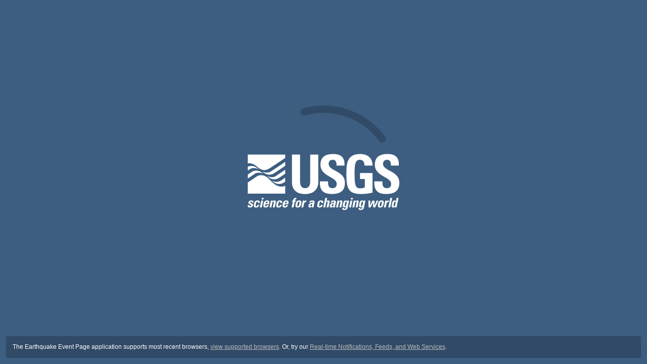

--- FILE ---
content_type: application/javascript
request_url: https://earthquake.usgs.gov/earthquakes/eventpage/chunk-43COE4EL.js
body_size: 232
content:
function f(e){let t={};if(!e)return null;if(typeof e=="string"&&(e=new DOMParser().parseFromString(e,"text/xml")),e.nodeType===3)return e.nodeValue.trim()===""?null:e.nodeValue;if(e.nodeType===1){let i=e.attributes;for(let n=0,u=i.length;n<u;n++){let r=i.item(n);t[r.nodeName]=r.nodeValue}}if(e.hasChildNodes()){let d=[],i=e.childNodes;for(let n=0,u=i.length;n<u;n++){let r=i.item(n),o=r.nodeName;if(o==="parsererror")throw new Error(r.textContent);let s=f(r);s!==null&&(d.push(s),typeof t[o]>"u"?t[o]=s:(Array.isArray(t[o])||(t[o]=[t[o]]),t[o].push(s)))}if(d.length===1&&t["#text"]&&Object.keys(t).length===1)return t["#text"]}return t}export{f as a};


--- FILE ---
content_type: application/javascript
request_url: https://earthquake.usgs.gov/earthquakes/eventpage/chunk-XD6OFTRV.js
body_size: 1512
content:
import{C as p,O as E,S as a,n as h,nc as l,p as d,vc as f}from"./chunk-VQV626SH.js";var c={production:!0,scenario:!1,CONTRIBUTOR_SERVICE:"/data/comcat/contributor/index.json.php",DELETED_EVENT_SERVICE:"/fdsnws/event/1/query.geojson?includedeleted=true",EVENT_SERVICE:"/earthquakes/feed/v1.0/detail/{eventid}.geojson",GEOSERVE_SERVICE:"/ws/geoserve/",SCENARIO_SERVICE:"/scenarios/feed/v1.0/detail/{eventid}.geojson",SEQUENCE_PRODUCT_SERVICE:null,DYFI_RESPONSE_URL:"/data/dyfi/form/response.php",siteUrl:"earthquake.usgs.gov"};function v(o){let r={};return o.forEach(t=>{let e=t;e&&(t.id&&(e=t.id),e&&!r.hasOwnProperty(e)&&(r[e]=t))}),Object.values(r)}var n=class{constructor(r){if(this.data=r,this.deleted=!1,!this.data){this.geometry=null,this.id=null,this.properties={},this.sources=[];return}this.geometry=this.data.geometry||null,this.id=this.data.id||null,this.properties=this.data.properties||{},this.deleted=this.properties.status==="deleted",this.sources=this.getSources();try{this.properties.products.origin.forEach(t=>{t.phasedata=this.getProduct("phase-data",t.source,t.code,t.updateTime)})}catch{}this.setPreferred()}getProduct(r,t,e,s){return this.getProducts(r).find(i=>!(t&&i.source!==t||e&&i.code!==e||(s||s===0)&&i.updateTime!==s))}getProducts(r){let t;if(!r)return[];try{t=this.properties.products[r]||[]}catch{t=[]}return t}getSources(){let r,t;try{r=this.properties.products||{}}catch{r={}}return t=[],Object.keys(r).forEach(e=>{r[e].forEach(s=>{t.push(s.source)})}),t=v(t),t.sort(),t}hasProducts(r){try{return Array.isArray(r)||(r=[r]),r.some(t=>this.getProducts(t).length>0)}catch{return!1}}setPreferred(){let r=this.properties.products;r&&Object.keys(r).forEach(t=>{r[t].forEach((e,s)=>{let i=!1;(s===0||(t==="finite-fault"||t==="focal-mechanism")&&e.source===r[t][0].source)&&(i=!0),e.preferred=i})})}};function m(o){if(!o||!o.properties||!o.properties.products)return o;let r={},t=o.properties.products;return Object.keys(t).forEach(e=>{let s=e.replace("-scenario","");r[s]=t[e],s!==e&&r[s].forEach(i=>{i.type=s})}),o.properties.products=r,o}var u=class extends n{constructor(r){let t=m(r);super(t)}};var _=(()=>{class o{constructor(){this.http=a(l),this.router=a(f),this.event$=new h(new n(null)),this.product$=new h(null)}getEvent(t){let e=this.getEventDetailsUrl(t);this.event$.value.id!==t&&this.setEvent(new n(null)),this.http.get(e).pipe(p(this.handleError(t))).subscribe(s=>{if(s.type==="Error"&&s.status===409){this.getDeletedEvent(t);return}else if(s.type==="Error"&&s.status===404){this.getUnknownEvent(t);return}s&&(this.isScenarioEvent(s)?this.setEvent(new u(s)):this.setEvent(new n(s)))})}getEventFeed(t){return this.http.get(t)}getEventDetailsUrl(t){let e;return e=c.scenario?c.SCENARIO_SERVICE.replace("{eventid}",t):c.EVENT_SERVICE.replace("{eventid}",t),e}getProduct(t,e,s){this.productType=t,this.productSource=e,this.productCode=s,this.updateProduct()}getUnknownEvent(t){this.router.navigate(["unknown"],{skipLocationChange:!0})}isScenarioEvent(t){let e=!1;return t&&t.properties&&t.properties.products&&Object.keys(t.properties.products).some(s=>{if(s.includes("scenario"))return e=!0,!0}),e}getDeletedEvent(t){let e=`${c.DELETED_EVENT_SERVICE}&eventid=${t}`;this.http.get(e).pipe(p(this.handleError(t))).subscribe(s=>{this.setEvent(new n(s))})}handleError(t){return e=>d({id:t,message:e.message,status:e.status,type:"Error"})}setEvent(t){this.event$.next(t),this.updateProduct()}updateProduct(){let e=this.event$.value.getProduct(this.productType,this.productSource,this.productCode);this.product$.next(e)}static{this.\u0275fac=function(e){return new(e||o)}}static{this.\u0275prov=E({token:o,factory:o.\u0275fac,providedIn:"root"})}}return o})();export{c as a,v as b,u as c,_ as d};
